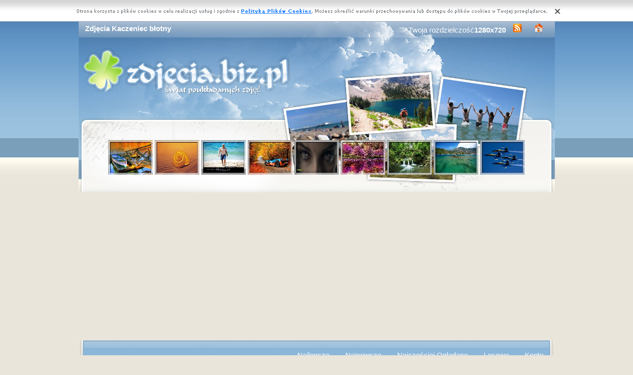

--- FILE ---
content_type: text/html; charset=UTF-8
request_url: https://www.zdjecia.biz.pl/zdjecia,kwiaty_kaczeniec_blotny.php
body_size: 6983
content:
<!DOCTYPE html PUBLIC "-//W3C//DTD XHTML 1.0 Transitional//EN" "https://www.w3.org/TR/xhtml1/DTD/xhtml1-transitional.dtd"><html xmlns='https://www.w3.org/1999/xhtml'>
<head>
<meta http-equiv='Content-Type' content='text/html; charset=UTF-8'>
<META HTTP-EQUIV='Content-Language' CONTENT='pl'>
<TITLE>Zdjęcia Kaczeniec błotny</TITLE>
<META name='title' content='Zdjęcia Kaczeniec błotny'>
<META name='keywords' content='Zdjęcia Kaczeniec błotny - Zdjęcia'>
<META name='description' content='Zdjęcia Kaczeniec błotny - Największa baza poukładanych zdjęć, z nami znajdziesz wszystko'>
<META name='robots' content='index,follow,all'/>
<style type='text/css'>
.licznik {} 
</style>

<link rel='shortcut icon' href='favicon.ico'>
 <link rel="alternate" type="application/rss+xml" title="RSS : Najnowsze Tapety" href="https://www.zdjecia.biz.pl/rss.php?co=najnowsze-zdjecia" />
<link rel="alternate" type="application/rss+xml" title="RSS : Wszystkie Najlepsze" href="https://www.zdjecia.biz.pl/rss.php?co=najlepsze-zdjecia">
<link rel="alternate" type="application/rss+xml" title="RSS: Kwiaty" href="https://www.zdjecia.biz.pl/rss.php?co=kwiaty">
<link rel="alternate" type="application/rss+xml" title="RSS: Przyroda" href="https://www.zdjecia.biz.pl/rss.php?co=przyroda">
<link rel="alternate" type="application/rss+xml" title="RSS: Kaczeniec błotny" href="https://www.zdjecia.biz.pl/rss.php?co=kwiaty_kaczeniec_blotny">
<script type='text/javascript' src='https://www.zdjecia.biz.pl/funkcje/jquery-1.4.2.min.js'></script>
<script type='text/javascript' src='https://www.zdjecia.biz.pl/fancybox/jquery.mousewheel-3.0.2.pack.js'></script>
<script type='text/javascript' src='https://www.zdjecia.biz.pl/fancybox/jquery.fancybox-1.3.1.js'></script>
<link rel='stylesheet' type='text/css' href='https://www.zdjecia.biz.pl/fancybox/jquery.fancybox-1.3.1.css' media='screen' />
<link rel='stylesheet' type='text/css' media='all' href='https://www.zdjecia.biz.pl/style.css?3'>
<link rel='stylesheet' type='text/css' media='all' href='https://www.zdjecia.biz.pl/style-inw.css'>
<script type='text/javascript' src='https://www.zdjecia.biz.pl/js.js'></script>


<script async src="https://pagead2.googlesyndication.com/pagead/js/adsbygoogle.js?client=ca-pub-5622552586235678"
     crossorigin="anonymous"></script>
</head>
<body>


<div id='div_info_cookies'></div>
<script type='text/javascript' src='funkcje/info_coocies.php?adres_info=menu_polityka_cookies.php&domena=zdjecia.biz.pl'></script>
<div class='pds' id='top'>
  <div class='t1'>
     <table border='0' width='100%'><tr>
    <td valign='middle'><h1 class='h1_gora'>Zdjęcia Kaczeniec błotny</h1></td>
    <td valign='middle'><div class='menu_poziome2'>
          Twoja rozdzielczość<b><script>document.write(screen.width+"x"+screen.height);</script></b>
       <a href='rss.php?co=najlepsze-zdjecia' target='_blank' onmousemove='moveToolTip(event)' onmouseover="showToolTip(event,'<center><b>Kana? RSS</b></center><br>Informuje o nowych tapetach na stronie.')"  onmouseout='hideToolTip()'><img border='0' alt='Tapety' src='img/rss.gif' width='19' height='19'></a>
      <a title='Jak dodać do ulubionych ulubionych ?' rel='okienko_do_ulubionych' href='okienko.php?url=dodaj_do_ulubionych' onmousemove='moveToolTip(event)' onmouseover="showToolTip(event,'<center><b>Startuj z nami !</b></center><br>Ustaw nasz? stron?jako startow?')"  onmouseout='hideToolTip()'><img border='0' alt='Tapety' src='img/ico-home.png' width='19' height='19'></a>
      </div></td>
     </tr></table>
     <a href='https://www.zdjecia.biz.pl' id='top_kliknij_logo'></a>

  </div>

   <div class='t2'><br>
      <div style='text-align:center; margin:15px 0px 0px 0px; '><a href='zdjecie,jezioro-schody-slonca-molo-zachod-odka.php' title='Jezioro, Zach�d, S�o�ca, Molo, Schody, ��dka'><img class='img_male' src='zdjecia/male/251363.jpeg' alt='Jezioro, Zach�d, S�o�ca, Molo, Schody, ��dka'></a> <a href='zdjecie,muszla-piasek.php' title='Muszla, Piasek'><img class='img_male' src='zdjecia/male/229177.jpeg' alt='Muszla, Piasek'></a> <a href='zdjecie,hancock-smith-will-plaza.php' title='Hancock, Will Smith, pla�a'><img class='img_male' src='zdjecia/male/183252.jpeg' alt='Hancock, Will Smith, pla�a'></a> <a href='zdjecie,droga-koncept-jesien-thawara-auto-pagani-las-gulf.php' title='Jesie�, Droga, Las, Auto, Pagani Thawara Gulf, Koncept'><img class='img_male' src='zdjecia/male/306434.jpeg' alt='Jesie�, Droga, Las, Auto, Pagani Thawara Gulf, Koncept'></a> <a href='zdjecie,cyberpunk-kobieta-2077-oczy.php' title='Cyberpunk 2077, Kobieta, Oczy'><img class='img_male' src='zdjecia/male/313622.jpeg' alt='Cyberpunk 2077, Kobieta, Oczy'></a> <a href='zdjecie,wiosna-okwiecone-rzeka-drzewa.php' title='Wiosna, Rzeka, Okwiecone, Drzewa'><img class='img_male' src='zdjecia/male/326245.jpeg' alt='Wiosna, Rzeka, Okwiecone, Drzewa'></a> <a href='zdjecie,mostek-ernz-wodospad-rzeka-las-luksemburg.php' title='Mostek, Las, Wodospad, Rzeka, Ernz, Luksemburg'><img class='img_male' src='zdjecia/male/342276.jpeg' alt='Mostek, Las, Wodospad, Rzeka, Ernz, Luksemburg'></a> <a href='zdjecie,turcja-gory-blekitna-laguna-oludeniz-morze.php' title='Turcja, Oludeniz, B��kitna Laguna, G�ry, Morze'><img class='img_male' src='zdjecia/male/305184.jpeg' alt='Turcja, Oludeniz, B��kitna Laguna, G�ry, Morze'></a> <a href='zdjecie,hornet-blue-samoloty-cztery-a-boeing-f-angels-18.php' title='Cztery, Samoloty, Blue, Angels, Boeing F/A 18-Hornet'><img class='img_male' src='zdjecia/male/220112.jpeg' alt='Cztery, Samoloty, Blue, Angels, Boeing F/A 18-Hornet'></a> </div>
   </div><center></center>
    <div class='t3'>
     <table border='0' width='100%' height='60'><tr>

    <td valign='middle'><div class='menu_poziome2'><a href='https://www.zdjecia.biz.pl' title='Darmowe Zdjęcia'></a> <a href='najlepsze-zdjecia.php' target='_top' title='Najlepsze Zdjęcia'>Najlepsze</a> &nbsp; <a href='najnowsze-zdjecia.php' target='_top' title='Najnowsze Zdjęcia'>Najnowsze</a> &nbsp; <a href='najczesciej-ogladane.php' target='_top' title='Najczęściej Oglądane Zdjęcia'>Najczęściej Oglądane</a> &nbsp; <a href='losowe-zdjecia.php' target='_top' title='Losowe Zdjęcia'>Losowe</a> &nbsp;  <a href='menu_login.php'>Konto</a></div></td></tr>
      </table>
      <div id='wyszukiwarka'>
      <form method='GET' action='https://www.zdjecia.biz.pl/menu_szukaj.php'>
      <input class='szukaj' type='text' onFocus='textWyczysc(this)' onBlur='textPowrot(this)' value='Szukaj ...' name='szukaj'><input class='szukaj_guzik' type='submit' value=' '>
      </form>
      </div>
   </div>

  <div class='s'>
    <div class='left'>

        <div class='menu'>
        <spam class='menu_linki'><a class='poz_0' href='zdjecia,przyroda.php' title='Zdjęcia Przyroda'>Przyroda (32880)</a><a class='poz_1' href='zdjecia,krajobrazy.php' title='Zdjęcia Krajobrazy'>Krajobrazy (20363)</a><a class='poz_1' href='zdjecia,kwiaty.php' title='Zdjęcia Kwiaty'>Kwiaty (9161)</a><a class='poz_2' href='zdjecia,roze.php' title='Zdjęcia Róże'>Róże (1346)</a><a class='poz_2' href='zdjecia,tulipany.php' title='Zdjęcia Tulipany'>Tulipany (916)</a><a class='poz_2' href='zdjecia,bukiety_kwiatow.php' title='Zdjęcia Bukiety Kwiatów'>Bukiety Kwiatów (515)</a><a class='poz_2' href='zdjecia,kwiaty_mak.php' title='Zdjęcia Mak'>Mak (315)</a><a class='poz_2' href='zdjecia,kwiaty_lilie.php' title='Zdjęcia Lilie'>Lilie (312)</a><a class='poz_2' href='zdjecia,kwiaty_krokus.php' title='Zdjęcia Krokus'>Krokus (310)</a><a class='poz_2' href='zdjecia,kwiaty_slonecznik_ozdobny.php' title='Zdjęcia Słonecznik ozdobny'>Słonecznik ozdobny (171)</a><a class='poz_2' href='zdjecia,dalia.php' title='Zdjęcia Dalia'>Dalia (147)</a><a class='poz_2' href='zdjecia,stokrotki.php' title='Zdjęcia Stokrotki'>Stokrotki (147)</a><a class='poz_2' href='zdjecia,margaretka.php' title='Zdjęcia Margaretka'>Margaretka (132)</a><a class='poz_2' href='zdjecia,storczyki.php' title='Zdjęcia Storczyki'>Storczyki (127)</a><a class='poz_2' href='zdjecia,kwiaty_lawenda_waskolistna.php' title='Zdjęcia Lawenda wąskolistna'>Lawenda wąskolistna (126)</a><a class='poz_2' href='zdjecia,gerbery.php' title='Zdjęcia Gerbery'>Gerbery (119)</a><a class='poz_2' href='zdjecia,kwiaty_piwonie.php' title='Zdjęcia Piwonie'>Piwonie (119)</a><a class='poz_2' href='zdjecia,kwiaty_aster.php' title='Zdjęcia Aster'>Aster (116)</a><a class='poz_2' href='zdjecia,kwiaty_narcyz.php' title='Zdjęcia Narcyz'>Narcyz (109)</a><a class='poz_2' href='zdjecia,bratek.php' title='Zdjęcia Bratek'>Bratek (103)</a><a class='poz_2' href='zdjecia,hortensja.php' title='Zdjęcia Hortensja'>Hortensja (97)</a><a class='poz_2' href='zdjecia,mniszek_pospolity.php' title='Zdjęcia Mniszek Pospolity'>Mniszek Pospolity (94)</a><a class='poz_2' href='zdjecia,przebisniegi.php' title='Zdjęcia Przebiśniegi'>Przebiśniegi (85)</a><a class='poz_2' href='zdjecia,chryzantema.php' title='Zdjęcia Chryzantema'>Chryzantema (75)</a><a class='poz_2' href='zdjecia,kwiaty_sasanki.php' title='Zdjęcia Sasanki'>Sasanki (72)</a><a class='poz_2' href='zdjecia,kwiaty_zawilec.php' title='Zdjęcia Zawilec'>Zawilec (71)</a><a class='poz_2' href='zdjecia,rumianek_pospolity.php' title='Zdjęcia Rumianek pospolity'>Rumianek pospolity (70)</a><a class='poz_2' href='zdjecia,hibiskus.php' title='Zdjęcia Hibiskus'>Hibiskus (62)</a><a class='poz_2' href='zdjecia,paprocie.php' title='Zdjęcia Paprocie'>Paprocie (58)</a><a class='poz_2' href='zdjecia,kwiaty_gozdzik.php' title='Zdjęcia Goździk'>Goździk (55)</a><a class='poz_2' href='zdjecia,kwiaty_irysy.php' title='Zdjęcia Irysy'>Irysy (55)</a><a class='poz_2' href='zdjecia,kwiaty_chaber.php' title='Zdjęcia Chaber'>Chaber (51)</a><a class='poz_2' href='zdjecia,cynia.php' title='Zdjęcia Cynia'>Cynia (50)</a><a class='poz_2' href='zdjecia,kwiaty_fiolek.php' title='Zdjęcia Fiołek'>Fiołek (47)</a><a class='poz_2' href='zdjecia,kwiaty_hiacynt.php' title='Zdjęcia Hiacynt'>Hiacynt (46)</a><a class='poz_2' href='zdjecia,kwiaty_szafirek.php' title='Zdjęcia Szafirek'>Szafirek (45)</a><a class='poz_2' href='zdjecia,niezapominajka.php' title='Zdjęcia Niezapominajka'>Niezapominajka (44)</a><a class='poz_2' href='zdjecia,kwiaty_konwalia_majowa.php' title='Zdjęcia Konwalia majowa'>Konwalia majowa (41)</a><a class='poz_2' href='zdjecia,kwiaty_pierwiosnek.php' title='Zdjęcia Pierwiosnek'>Pierwiosnek (41)</a><a class='poz_2' href='zdjecia,kwiaty_aksamitka.php' title='Zdjęcia Aksamitka'>Aksamitka (37)</a><a class='poz_2' href='zdjecia,kwiaty_dzwonek.php' title='Zdjęcia Dzwonek'>Dzwonek (34)</a><a class='poz_2' href='zdjecia,kalia.php' title='Zdjęcia Kalia'>Kalia (31)</a><a class='poz_2' href='zdjecia,kwiat_lotosu.php' title='Zdjęcia Lotosu'>Lotosu (31)</a><a class='poz_2' href='zdjecia,plumeria.php' title='Zdjęcia Plumeria'>Plumeria (30)</a><a class='poz_2' href='zdjecia,kwiaty_malwa.php' title='Zdjęcia Malwa'>Malwa (27)</a><a class='poz_2' href='zdjecia,kwiaty_ciemiernik.php' title='Zdjęcia Ciemiernik'>Ciemiernik (26)</a><a class='poz_2' href='zdjecia,kwiaty_orlik.php' title='Zdjęcia Orlik'>Orlik (26)</a><a class='poz_2' href='zdjecia,kwiaty_wrzos_zwyczajny.php' title='Zdjęcia Wrzos zwyczajny'>Wrzos zwyczajny (26)</a><a class='poz_2' href='zdjecia,kwiaty_petunia_ogrodowa.php' title='Zdjęcia Petunia ogrodowa'>Petunia ogrodowa (25)</a><a class='poz_2' href='zdjecia,kwiaty_kaczeniec_blotny.php' title='Zdjęcia Kaczeniec błotny'><b>Kaczeniec błotny</b> (24)</a><a class='poz_2' href='zdjecia,oset.php' title='Zdjęcia Oset'>Oset (23)</a><a class='poz_2' href='zdjecia,kwiaty_mieczyk.php' title='Zdjęcia Mieczyk'>Mieczyk (21)</a><a class='poz_2' href='zdjecia,kwiaty_dzielzan.php' title='Zdjęcia Dzielżan'>Dzielżan (19)</a><a class='poz_2' href='zdjecia,kwiaty_rogownica.php' title='Zdjęcia Rogownica'>Rogownica (19)</a><a class='poz_2' href='zdjecia,kwiaty_zimowit.php' title='Zdjęcia Zimowit'>Zimowit (17)</a><a class='poz_2' href='zdjecia,frezja.php' title='Zdjęcia Frezja'>Frezja (16)</a><a class='poz_2' href='zdjecia,kwiaty_gailardia_oscista.php' title='Zdjęcia Gailardia oścista'>Gailardia oścista (16)</a><a class='poz_2' href='zdjecia,kwiaty_naparstnica_purpurowa.php' title='Zdjęcia Naparstnica purpurowa'>Naparstnica purpurowa (14)</a><a class='poz_2' href='zdjecia,kwiaty_pelargonia.php' title='Zdjęcia Pelargonia'>Pelargonia (14)</a><a class='poz_2' href='zdjecia,kwiaty_surfinia.php' title='Zdjęcia Surfinia'>Surfinia (14)</a><a class='poz_2' href='zdjecia,kwiaty_barwinek.php' title='Zdjęcia Barwinek'>Barwinek (13)</a><a class='poz_2' href='zdjecia,nagietek_lekarski.php' title='Zdjęcia Nagietek lekarski'>Nagietek lekarski (13)</a><a class='poz_2' href='zdjecia,kwiaty_bodziszek.php' title='Zdjęcia Bodziszek'>Bodziszek (10)</a><a class='poz_2' href='zdjecia,kwiaty_gazanie.php' title='Zdjęcia Gazanie'>Gazanie (10)</a><a class='poz_2' href='zdjecia,kwiaty_szachownica_kostkowata.php' title='Zdjęcia Szachownica kostkowata'>Szachownica kostkowata (10)</a><a class='poz_2' href='zdjecia,kwiaty_arktotis.php' title='Zdjęcia Arktotis'>Arktotis (9)</a><a class='poz_2' href='zdjecia,kwiaty_cebulica.php' title='Zdjęcia Cebulica'>Cebulica (9)</a><a class='poz_2' href='zdjecia,gwiazda_betlejemska.php' title='Zdjęcia Gwiazda betlejemska'>Gwiazda betlejemska (9)</a><a class='poz_2' href='zdjecia,kwiaty_sniezyca.php' title='Zdjęcia Śnieżyca'>Śnieżyca (9)</a><a class='poz_2' href='zdjecia,kwiaty_zefirant.php' title='Zdjęcia Zefirant'>Zefirant (9)</a><a class='poz_2' href='zdjecia,kwiaty_amarylis.php' title='Zdjęcia Amarylis'>Amarylis (8)</a><a class='poz_2' href='zdjecia,kwiaty_begonia_bulwiasta.php' title='Zdjęcia Begonia bulwiasta'>Begonia bulwiasta (7)</a><a class='poz_2' href='zdjecia,kwiaty_czosnek.php' title='Zdjęcia Czosnek'>Czosnek (7)</a><a class='poz_2' href='zdjecia,kwiaty_nachylek_wielkokwiatowy.php' title='Zdjęcia Nachyłek wielkokwiatowy'>Nachyłek wielkokwiatowy (7)</a><a class='poz_2' href='zdjecia,kwiaty_nasturcja_wieksza.php' title='Zdjęcia Nasturcja większa'>Nasturcja większa (7)</a><a class='poz_2' href='zdjecia,kwiaty_przegorzan_pospolity.php' title='Zdjęcia Przegorzan pospolity'>Przegorzan pospolity (7)</a><a class='poz_2' href='zdjecia,kwiaty_wiesiolek.php' title='Zdjęcia Wiesiołek'>Wiesiołek (7)</a><a class='poz_2' href='zdjecia,kwiaty_bluszcz.php' title='Zdjęcia Bluszcz'>Bluszcz (6)</a><a class='poz_2' href='zdjecia,kwiaty_nawloc_pospolita.php' title='Zdjęcia Nawłoć pospolita'>Nawłoć pospolita (6)</a><a class='poz_2' href='zdjecia,kwiaty_rudbekia_blyskotliwa_.php' title='Zdjęcia Rudbekia błyskotliwa'>Rudbekia błyskotliwa (6)</a><a class='poz_2' href='zdjecia,kwiaty_werbena_ogrodowa.php' title='Zdjęcia Werbena ogrodowa'>Werbena ogrodowa (6)</a><a class='poz_2' href='zdjecia,anturium.php' title='Zdjęcia Anturium'>Anturium (5)</a><a class='poz_2' href='zdjecia,kwiaty_dziurawiec_nadobny.php' title='Zdjęcia Dziurawiec nadobny'>Dziurawiec nadobny (5)</a><a class='poz_2' href='zdjecia,kwiaty_krwawnik.php' title='Zdjęcia Krwawnik'>Krwawnik (5)</a><a class='poz_2' href='zdjecia,kwiaty_przetacznik.php' title='Zdjęcia Przetacznik'>Przetacznik (5)</a><a class='poz_2' href='zdjecia,kwiaty_rojnik.php' title='Zdjęcia Rojnik'>Rojnik (5)</a><a class='poz_2' href='zdjecia,kwiaty_serduszka.php' title='Zdjęcia Serduszka'>Serduszka (5)</a><a class='poz_2' href='zdjecia,strelicja_krolewska.php' title='Zdjęcia Strelicja królewska'>Strelicja królewska (5)</a><a class='poz_2' href='zdjecia,kwiaty_szachownica_cesarska.php' title='Zdjęcia Szachownica cesarska'>Szachownica cesarska (5)</a><a class='poz_2' href='zdjecia,kwiaty_budleja.php' title='Zdjęcia Budleja'>Budleja (4)</a><a class='poz_2' href='zdjecia,kwiaty_czarnuszka.php' title='Zdjęcia Czarnuszka'>Czarnuszka (4)</a><a class='poz_2' href='zdjecia,kwiaty_kocanka_ogrodowa.php' title='Zdjęcia Kocanka Ogrodowa'>Kocanka Ogrodowa (4)</a><a class='poz_2' href='zdjecia,kwiaty_slaz.php' title='Zdjęcia Ślaz'>Ślaz (4)</a><a class='poz_2' href='zdjecia,kwiaty_sniedek.php' title='Zdjęcia Śniedek'>Śniedek (4)</a><a class='poz_2' href='zdjecia,kwiaty_gesiowka.php' title='Zdjęcia Gęsiówka'>Gęsiówka (3)</a><a class='poz_2' href='zdjecia,kwiaty_krokosmia.php' title='Zdjęcia Krokosmia'>Krokosmia (3)</a><a class='poz_2' href='zdjecia,kwiaty_milek_wiosenny.php' title='Zdjęcia Miłek wiosenny'>Miłek wiosenny (3)</a><a class='poz_2' href='zdjecia,kwiaty_omieg.php' title='Zdjęcia Omieg'>Omieg (3)</a><a class='poz_2' href='zdjecia,kwiaty_ostrozka.php' title='Zdjęcia Ostróżka'>Ostróżka (3)</a><a class='poz_2' href='zdjecia,kwiaty_paciorecznik.php' title='Zdjęcia Paciorecznik'>Paciorecznik (3)</a><a class='poz_2' href='zdjecia,kwiaty_wielosil_pozny.php' title='Zdjęcia Wielosił późny'>Wielosił późny (3)</a><a class='poz_2' href='zdjecia,kwiaty_zagwin_ogrodowy.php' title='Zdjęcia Żagwin ogrodowy'>Żagwin ogrodowy (3)</a><a class='poz_2' href='zdjecia,kwiaty_acena.php' title='Zdjęcia Acena'>Acena (2)</a><a class='poz_2' href='zdjecia,kwiaty_bambus.php' title='Zdjęcia Bambus'>Bambus (2)</a><a class='poz_2' href='zdjecia,kwiaty_celozja.php' title='Zdjęcia Celozja'>Celozja (2)</a><a class='poz_2' href='zdjecia,kwiaty_facelia_dzwonkowata.php' title='Zdjęcia Facelia dzwonkowata'>Facelia dzwonkowata (2)</a><a class='poz_2' href='zdjecia,kwiaty_goryczka.php' title='Zdjęcia Goryczka'>Goryczka (2)</a><a class='poz_2' href='zdjecia,guzmania.php' title='Zdjęcia Guzmania'>Guzmania (2)</a><a class='poz_2' href='zdjecia,kwiaty_koleus_blumego.php' title='Zdjęcia Koleus Blumego'>Koleus Blumego (2)</a><a class='poz_2' href='zdjecia,kwiaty_lobelia.php' title='Zdjęcia Lobelia'>Lobelia (2)</a><a class='poz_2' href='zdjecia,kwiaty_meczennica_blekitna.php' title='Zdjęcia Męczennica błękitna'>Męczennica błękitna (2)</a><a class='poz_2' href='zdjecia,ogorecznik_lekarski.php' title='Zdjęcia Ogórecznik lekarski'>Ogórecznik lekarski (2)</a><a class='poz_2' href='zdjecia,kwiaty_psizab.php' title='Zdjęcia Psiząb'>Psiząb (2)</a><a class='poz_2' href='zdjecia,kwiaty_puszkinia_cebulicowata.php' title='Zdjęcia Puszkinia cebulicowata'>Puszkinia cebulicowata (2)</a><a class='poz_2' href='zdjecia,kwiaty_skalnica.php' title='Zdjęcia Skalnica'>Skalnica (2)</a><a class='poz_2' href='zdjecia,kwiaty_szalwia.php' title='Zdjęcia Szałwia'>Szałwia (2)</a><a class='poz_2' href='zdjecia,kwiaty_tojesc.php' title='Zdjęcia Tojeść'>Tojeść (2)</a><a class='poz_2' href='zdjecia,kwiaty_wilczomlecz.php' title='Zdjęcia Wilczomlecz'>Wilczomlecz (2)</a><a class='poz_2' href='zdjecia,kwiaty_acidanthera.php' title='Zdjęcia Acidanthera'>Acidanthera (1)</a><a class='poz_2' href='zdjecia,kwiaty_arum_cornutum.php' title='Zdjęcia Arum Cornutum'>Arum Cornutum (1)</a><a class='poz_2' href='zdjecia,bielun.php' title='Zdjęcia Bieluń'>Bieluń (1)</a><a class='poz_2' href='zdjecia,kwiaty_dimorfoteka.php' title='Zdjęcia Dimorfoteka'>Dimorfoteka (1)</a><a class='poz_2' href='zdjecia,kwiaty_dziwaczek.php' title='Zdjęcia Dziwaczek'>Dziwaczek (1)</a><a class='poz_2' href='zdjecia,kwiaty_epimedium_czerwone.php' title='Zdjęcia Epimedium czerwone'>Epimedium czerwone (1)</a><a class='poz_2' href='zdjecia,granatowiec_wlasciwy.php' title='Zdjęcia Granatowiec właściwy'>Granatowiec właściwy (1)</a><a class='poz_2' href='zdjecia,hoja.php' title='Zdjęcia Hoja'>Hoja (1)</a><a class='poz_2' href='zdjecia,kwiaty_juka_karolinska.php' title='Zdjęcia Juka karolińska'>Juka karolińska (1)</a><a class='poz_2' href='zdjecia,kohleria.php' title='Zdjęcia Kohleria'>Kohleria (1)</a><a class='poz_2' href='zdjecia,kwiaty_krwawnik_pospolity.php' title='Zdjęcia Krwawnik pospolity'>Krwawnik pospolity (1)</a><a class='poz_2' href='zdjecia,kwiaty_kuklik.php' title='Zdjęcia Kuklik'>Kuklik (1)</a><a class='poz_2' href='zdjecia,kwiaty_pelnik.php' title='Zdjęcia Pełnik'>Pełnik (1)</a><a class='poz_2' href='zdjecia,kwiaty_pieciornik.php' title='Zdjęcia Pięciornik'>Pięciornik (1)</a><a class='poz_2' href='zdjecia,kwiaty_portulaka_wielokwiatowa.php' title='Zdjęcia Portulaka wielokwiatowa'>Portulaka wielokwiatowa (1)</a><a class='poz_2' href='zdjecia,kwiaty_pysznoglowka_dwoista.php' title='Zdjęcia Pysznogłówka dwoista'>Pysznogłówka dwoista (1)</a><a class='poz_2' href='zdjecia,kwiaty_rannik_zimowy_ranniki.php' title='Zdjęcia Rannik zimowy, ranniki'>Rannik zimowy, ranniki (1)</a><a class='poz_2' href='zdjecia,kwiaty_rozchodnik.php' title='Zdjęcia Rozchodnik'>Rozchodnik (1)</a><a class='poz_2' href='zdjecia,kwiaty_rozwar_wielkokwiatowy.php' title='Zdjęcia Rozwar wielkokwiatowy'>Rozwar wielkokwiatowy (1)</a><a class='poz_2' href='zdjecia,sabotek.php' title='Zdjęcia Sabotek'>Sabotek (1)</a><a class='poz_2' href='zdjecia,kwiaty_smagliczka_skalna.php' title='Zdjęcia Smagliczka skalna'>Smagliczka skalna (1)</a><a class='poz_2' href='zdjecia,kwiaty_tawulka_chinska.php' title='Zdjęcia Tawułka chińska'>Tawułka chińska (1)</a><a class='poz_2' href='zdjecia,kwiaty_trytoma_groniasta.php' title='Zdjęcia Trytoma groniasta'>Trytoma groniasta (1)</a><a class='poz_2' href='zdjecia,kwiaty_zatrwian_tatarski.php' title='Zdjęcia Zatrwian tatarski'>Zatrwian tatarski (1)</a><a class='poz_2' href='zdjecia,kwiaty_zeniszek.php' title='Zdjęcia Żeniszek'>Żeniszek (1)</a><a class='poz_2' href='zdjecia,kwiaty_zurawki.php' title='Zdjęcia Żurawka'>Żurawka (1)</a><a class='poz_1' href='zdjecia,rosliny.php' title='Zdjęcia Rośliny'>Rośliny (8439)</a><a class='poz_1' href='zdjecia,warzywa_owoce.php' title='Zdjęcia Warzywa Owoce'>Warzywa Owoce (1196)</a><a class='poz_1' href='zdjecia,grzyby.php' title='Zdjęcia Grzyby'>Grzyby (241)</a><a class='poz_0' href='zdjecia,zwierzeta.php' title='Zdjęcia Zwierzęta'>Zwierzęta (10898)</a><a class='poz_0' href='zdjecia,miejsca.php' title='Zdjęcia Miejsca'>Miejsca (9682)</a><a class='poz_0' href='zdjecia,ludzie.php' title='Zdjęcia Ludzie'>Ludzie (8797)</a><a class='poz_0' href='zdjecia,grafika_komputerowa.php' title='Zdjęcia Grafika Komputerowa'>Grafika Komputerowa (7138)</a><a class='poz_0' href='zdjecia,pojazdy.php' title='Zdjęcia Pojazdy'>Pojazdy (6430)</a><a class='poz_0' href='zdjecia,inne.php' title='Zdjęcia Inne'>Inne (4742)</a><a class='poz_0' href='zdjecia,okolicznosciowe.php' title='Zdjęcia Okolicznościowe'>Okolicznościowe (3324)</a><a class='poz_0' href='zdjecia,produkty.php' title='Zdjęcia Produkty'>Produkty (2449)</a><a class='poz_0' href='zdjecia,komputerowe.php' title='Zdjęcia Komputerowe'>Komputerowe (1784)</a><a class='poz_0' href='zdjecia,filmowe.php' title='Zdjęcia Filmowe'>Filmowe (1284)</a><a class='poz_0' href='zdjecia,sportowe.php' title='Zdjęcia Sportowe'>Sportowe (703)</a><a class='poz_0' href='zdjecia,muzyka.php' title='Zdjęcia Muzyka'>Muzyka (581)</a><a class='poz_0' href='zdjecia,smieszne.php' title='Zdjęcia Śmieszne'>Śmieszne (424)</a></spam>
    </div>
        <div class='mng'>Polecamy</div>
        <div class='menu'>
        

        </div>
         
         
        </div>
    <div class='right'>
    
        <div class='tekst'><div class='ng' style='float:left;'>
<a href='rss.php?co=kwiaty_kaczeniec_blotny' target='_blank' title='Subskrypcja RSS : Kaczeniec błotny'><img border='0' alt='Rss' src='img/rss.gif' width='19' height='19'></a> <h2>Kaczeniec błotny<h2></div><div class='ng' ><form method='POST' action=''>Pokaż <select size='1'  name='post[poukladaj_wedlug]'><option  value='najlepszych'>od Naj?adniejsztch</option><option selected value='najnowszych'>od Najnowszych</option><option  value='najodwiedzane'>naj. Wy?wietlane</option><option  value='najjasniejszych'>od Jasnch</option><option  value='najciemniejszych'>od Ciemnych</option></select><input type='submit' value='Zmień'></form></div><center><div class='licznik'>   </div></center><a href='zdjecie,blotna-kwiaty-kniec-kaczeniec.php' title='Zdjęcie, Kwiaty, Kaczeniec, Knieć błotna'><img class='img_srednie' src='zdjecia/male/358794.jpeg'  alt='Kwiaty, Kaczeniec, Knieć błotna'></a><a href='zdjecie,kniec-kaczence-kamienie-kwiaty-olte-blotna-listki.php' title='Zdjęcie, Kaczeńce, Knieć błotna, Żółte, Kwiaty, Listki, Kamienie'><img class='img_srednie' src='zdjecia/male/357359.jpeg'  alt='Kaczeńce, Knieć błotna, Żółte, Kwiaty, Listki, Kamienie'></a><a href='zdjecie,kaczeniec-niezapominajki.php' title='Zdjęcie, Kaczeniec, Niezapominajki'><img class='img_srednie' src='zdjecia/male/346114.jpeg'  alt='Kaczeniec, Niezapominajki'></a><a href='zdjecie,kwiaty-olte-kaczence.php' title='Zdjęcie, Żółte, Kwiaty, Kaczeńce'><img class='img_srednie' src='zdjecia/male/337694.jpeg'  alt='Żółte, Kwiaty, Kaczeńce'></a><a href='zdjecie,kaczence-aka-trawy.php' title='Zdjęcie, Łąka, Kaczeńce, Trawy'><img class='img_srednie' src='zdjecia/male/336182.jpeg'  alt='Łąka, Kaczeńce, Trawy'></a><a href='zdjecie,kaczeniec-kwiat-olty-blotny-wiosna.php' title='Zdjęcie, Kaczeniec Błotny, Żółty, Kwiat, Wiosna'><img class='img_srednie' src='zdjecia/male/335177.jpeg'  alt='Kaczeniec Błotny, Żółty, Kwiat, Wiosna'></a><a href='zdjecie,kaczeniec-kwiatki-olte-blotny.php' title='Zdjęcie, Żółte, Kwiatki, Kaczeniec błotny'><img class='img_srednie' src='zdjecia/male/330942.jpeg'  alt='Żółte, Kwiatki, Kaczeniec błotny'></a><a href='zdjecie,olte-kaczence-kwiaty-5.php' title='Zdjęcie, Kaczeńce, Żółte, Kwiaty'><img class='img_srednie' src='zdjecia/male/330752.jpeg'  alt='Kaczeńce, Żółte, Kwiaty'></a><a href='zdjecie,blotny-kaczeniec-trawy.php' title='Zdjęcie, Kaczeniec Błotny, Trawy'><img class='img_srednie' src='zdjecia/male/331254.jpeg'  alt='Kaczeniec Błotny, Trawy'></a><a href='zdjecie,rumianki-kaczence-aka-rozmycie.php' title='Zdjęcie, Łąka, Kaczeńce, Stokrotki'><img class='img_srednie' src='zdjecia/male/337086.jpeg'  alt='Łąka, Kaczeńce, Stokrotki'></a><a href='zdjecie,olte--kaczence.php' title='Zdjęcie, Żólte, Kaczeńce'><img class='img_srednie' src='zdjecia/male/335601.jpeg'  alt='Żólte, Kaczeńce'></a><a href='zdjecie,kaczeniec-olte-blotny-kwiaty.php' title='Zdjęcie, Kaczeniec Błotny, Żółte, Kwiaty'><img class='img_srednie' src='zdjecia/male/328328.jpeg'  alt='Kaczeniec Błotny, Żółte, Kwiaty'></a><a href='zdjecie,kaczeniec-kwiat-roslinka.php' title='Zdjęcie, Kwiat, Kaczeniec, Roślinka'><img class='img_srednie' src='zdjecia/male/325597.jpeg'  alt='Kwiat, Kaczeniec, Roślinka'></a><a href='zdjecie,kaczence-pierwsze-blotne.php' title='Zdjęcie, Pierwsze, Kaczeńce, Błotne'><img class='img_srednie' src='zdjecia/male/323899.jpeg'  alt='Pierwsze, Kaczeńce, Błotne'></a><a href='zdjecie,olte--kwiaty-22.php' title='Zdjęcie, Żółte, Kwiaty'><img class='img_srednie' src='zdjecia/male/310430.jpeg'  alt='Żółte, Kwiaty'></a><a href='zdjecie,olte-kaczence-kwiaty-6.php' title='Zdjęcie, Kaczeńce, Żółte, Kwiaty'><img class='img_srednie' src='zdjecia/male/310727.jpeg'  alt='Kaczeńce, Żółte, Kwiaty'></a><a href='zdjecie,kaczeniec-olty-kwiat.php' title='Zdjęcie, Żółty, Kaczeniec, Kwiat'><img class='img_srednie' src='zdjecia/male/309210.jpeg'  alt='Żółty, Kaczeniec, Kwiat'></a><a href='zdjecie,kaczence-2.php' title='Zdjęcie, Kaczeńce'><img class='img_srednie' src='zdjecia/male/310765.jpeg'  alt='Kaczeńce'></a><a href='zdjecie,olte-kaczence-kwiaty.php' title='Zdjęcie, Kaczeńce, Żółte, Kwiaty'><img class='img_srednie' src='zdjecia/male/308755.jpeg'  alt='Kaczeńce, Żółte, Kwiaty'></a><a href='zdjecie,blotny-kaczeniec-owad.php' title='Zdjęcie, Kaczeniec, Błotny, Owad'><img class='img_srednie' src='zdjecia/male/306756.jpeg'  alt='Kaczeniec, Błotny, Owad'></a><a href='zdjecie,kwiatek-pomaranczowy-kaczeniec.php' title='Zdjęcie, Pomarańczowy, Kwiatek, Kaczeniec'><img class='img_srednie' src='zdjecia/male/305800.jpeg'  alt='Pomarańczowy, Kwiatek, Kaczeniec'></a><a href='zdjecie,kaczeniec-1.php' title='Zdjęcie, Kaczeniec'><img class='img_srednie' src='zdjecia/male/302590.jpeg'  alt='Kaczeniec'></a><a href='zdjecie,wiosenne-olte-kwiaty-kaczence.php' title='Zdjęcie, Wiosenne, Kwiaty, Żółte, Kaczeńce'><img class='img_srednie' src='zdjecia/male/246472.jpeg'  alt='Wiosenne, Kwiaty, Żółte, Kaczeńce'></a><a href='zdjecie,odbicie-kaczence-woda.php' title='Zdjęcie, Kaczeńce, Odbicie, Woda'><img class='img_srednie' src='zdjecia/male/170135.jpeg'  alt='Kaczeńce, Odbicie, Woda'></a><div class='reklama_w_lista_dol'></div><center><div class='licznik'>   </div></center>
<div style='font-size:16px; font-weight:bold; margin-top:60px; text-align:center;'>Najlepsze aplikacje na androida!</div>
<div style='display:table; max-width:987px; margin-top:10px; width:96%;
background-color: #cccccc;
    padding: 10px;
    border-radius: 15px;
    max-width: 987px;
'><br><a target='_blank' href='https://play.google.com/store/apps/details?id=eu.create_greeting_cards.christmans' style='display:table-cell; padding:5px;'><img style='width:100%;' src='https://creategreetingcards.eu/pliki/ikonki/674.png'/></a><a target='_blank' href='https://play.google.com/store/apps/details?id=com.goodwallpapers.tapety_3d_vectorial' style='display:table-cell; padding:5px;'><img style='width:100%;' src='https://3d.full-hd-wallpapers.com/pliki/icony/1.png'/></a><a target='_blank' href='https://play.google.com/store/apps/details?id=com.wallpapers4k.christmas' style='display:table-cell; padding:5px;'><img style='width:100%;' src='https://wallpapers4k.eu/pliki/ikonki/53.png'/></a><a target='_blank' href='https://play.google.com/store/apps/details?id=com.goodwallpapers.christmas_uhd' style='display:table-cell; padding:5px;'><img style='width:100%;' src='https://3d.full-hd-wallpapers.com/pliki/icony/8.png'/></a></div></div>


    </div>

    <div style='clear:both;'></div>
  </div>

  <div class='stupka'>
    <div id='do_gory' onclick='location.assign("#top")'>&nbsp;</div>
    <div id='copyright'>Copyright 2010 by <a href='https://www.zdjecia.biz.pl' title='Darmowe Zdjęcia'>www.zdjecia.biz.pl</a> Wszystkie prawa zastrzeżone (czas:0.0446)
      <a href='menu_polityka_cookies.php'>Cookie</a> / <a href='menu_kontakt.php'>Kontakt</a> / <a href='privacy-policy'>Privacy policy</a></div>

   </div>
  </div>
</div>
<script async src="https://reklama.panelek.com/fullscreen/baner_1713012432.js"></script>

</body></html>
<!-- https://www.zdjecia.biz.pl -->


--- FILE ---
content_type: text/html; charset=utf-8
request_url: https://www.google.com/recaptcha/api2/aframe
body_size: 267
content:
<!DOCTYPE HTML><html><head><meta http-equiv="content-type" content="text/html; charset=UTF-8"></head><body><script nonce="kAq8T975jfI2bp9g6K2zCA">/** Anti-fraud and anti-abuse applications only. See google.com/recaptcha */ try{var clients={'sodar':'https://pagead2.googlesyndication.com/pagead/sodar?'};window.addEventListener("message",function(a){try{if(a.source===window.parent){var b=JSON.parse(a.data);var c=clients[b['id']];if(c){var d=document.createElement('img');d.src=c+b['params']+'&rc='+(localStorage.getItem("rc::a")?sessionStorage.getItem("rc::b"):"");window.document.body.appendChild(d);sessionStorage.setItem("rc::e",parseInt(sessionStorage.getItem("rc::e")||0)+1);localStorage.setItem("rc::h",'1768776576195');}}}catch(b){}});window.parent.postMessage("_grecaptcha_ready", "*");}catch(b){}</script></body></html>